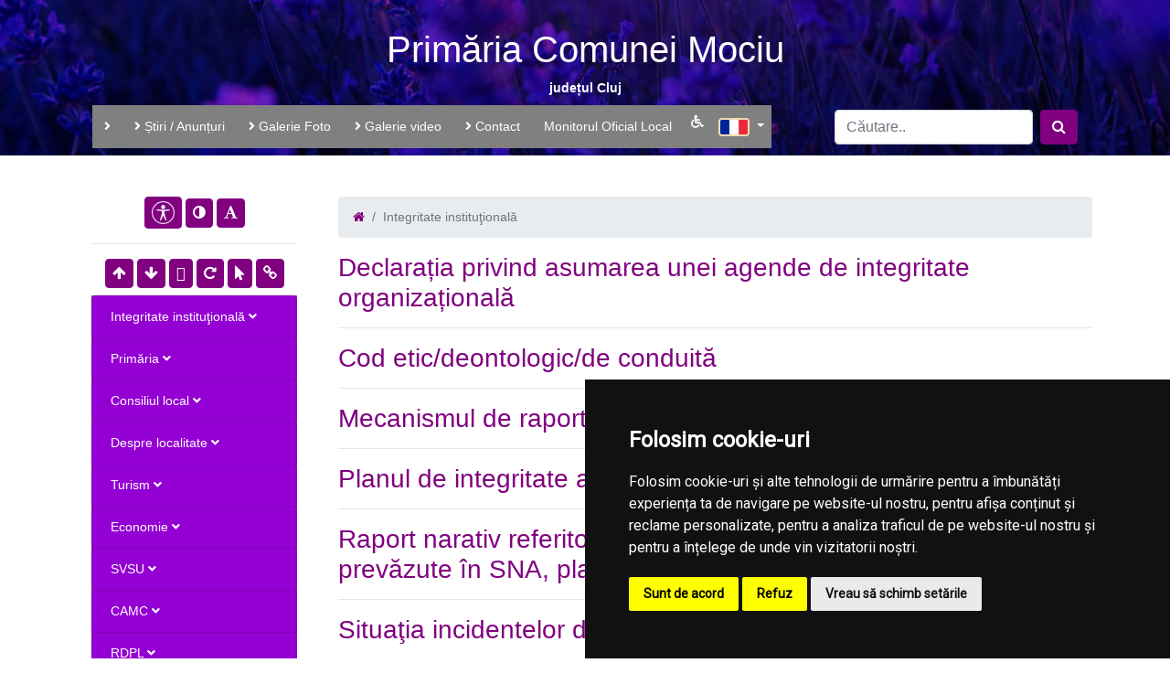

--- FILE ---
content_type: text/html; charset=UTF-8
request_url: https://primariamociu.ro/fr/integritate-institutionala
body_size: 59481
content:
<!doctype html>
<html lang="en">
    <head>
        <title> Integritate instituţională |  Primăria Mociu | Județul Cluj</title>
        <meta charset="utf-8">
        <meta name="viewport" content="width=device-width, initial-scale=1, shrink-to-fit=no">
				<meta name="description" content="Pagina oficială a comunei Mociu">
					<meta name="facebook-domain-verification" content="tbcti6jp4v0jzh1hnj5eo2giv64vvy" />
		        <!-- Bootstrap CSS -->
        <link rel="stylesheet" href="/common/plugins/bootstrap4/bootstrap.min.css">
        <!-- Fonts -->
        <link rel="stylesheet" href="https://use.fontawesome.com/releases/v5.0.10/css/all.css" integrity="sha384-+d0P83n9kaQMCwj8F4RJB66tzIwOKmrdb46+porD/OvrJ+37WqIM7UoBtwHO6Nlg" crossorigin="anonymous">
        <link href="https://fonts.googleapis.com/css?family=Open+Sans" rel="stylesheet">
        <link href="https://fonts.googleapis.com/css?family=Courgette" rel="stylesheet">
        <link href="https://fonts.googleapis.com/css?family=Roboto:300,400" rel="stylesheet">
        <!-- Template CSS -->
        <link rel="stylesheet" href="/templates/retro/css/animate.css">
        <link rel="stylesheet" href="/templates/retro/css/font-awesome.min.css">
        <link rel="stylesheet" href="/templates/retro/css/owl.carousel.css">
        <link rel="stylesheet" href="/templates/retro/css/style.css">
        <!-- Townhall CSS -->
        <link rel="stylesheet" href="/townhalls/mociu-cj/css/style.css" id="townhall-css">
        <script src="/common/plugins/css-vars-ponyfill.min.js"></script>
        <script>
                cssVars();
        </script>
        <!-- Page specific CSS stack -->
                <!-- Common head elements for all sites -->
        <script>
    const townhallRoot = '/';
</script>

<script src='https://www.google.com/recaptcha/api.js?hl=ro'></script>
<script src='/common/js/townhalls.js'></script>


	
	<script type="text/javascript" src="//www.freeprivacypolicy.com/public/cookie-consent/4.0.0/cookie-consent.js" charset="UTF-8"></script>
	<script type="text/javascript" charset="UTF-8">
	document.addEventListener('DOMContentLoaded', function () {
		cookieconsent.run({"notice_banner_type":"simple","consent_type":"express","palette":"dark","language":"ro","page_load_consent_levels":["strictly-necessary"],"notice_banner_reject_button_hide":false,"preferences_center_close_button_hide":false,"page_refresh_confirmation_buttons":false});
	});
	</script>
	<style>
		.cc-cp-foot-byline {
			visibility: none;
		}
	</style>

    <!--<link rel="stylesheet" type="text/css" href="/common/plugins/cookieconsent/cookieconsent.min.css" />
    <script src="/common/plugins/cookieconsent/cookieconsent.min.js"></script>
    <script>
        window.addEventListener("load", function(){
            window.cookieconsent.initialise({
                "palette": {
                    "popup": {
                        "background": "#000000"
                    },
                    "button": {
                        "background": "#347eed"
                    }
                },
                //"theme": "edgeless",
                "content": {
                    "message": "Vă aducem la cunoștință că pentru o navigare cat mai ușoară acest site utilizează fișiere de tip cookie. De asemenea, am actualizat politica site-ului pentru a ne conforma cu Directiva (UE) 2002/58/EC (\"Directiva E-Privacy\") si de Regulamentul (UE) 2016/679 privind protectia persoanelor fizice in ceea ce priveste prelucrarea datelor cu caracter personal si privind libera circulatie a acestor date si de abrogare a Directivei 95/46/CE (\"Regulamentul GDPR\"). Înainte de a continua navigarea, vă rugăm să citiți și să înțelegeți conținutul Politicii de Utilizare a Cookies și Politicii de Prelucrare a Datelor. <br>Prin continuarea navigării pe site confirmați acceptarea politicii de utilizare a cookies si a politicii de prelucrare a datelor.",
                    "dismiss": "Sunt de acord",
                    "link": "Detalii",
                    "href": '/gdpr'
                }
            })
        });
    </script>-->
	

    </head>
    <body>
                <!-- <div style="position: fixed; right: 10px; top: 10px; background-color: rgba(245,245,235,.8); color: #000; padding: 20px; border: 5px solid #f42098; z-index: 99999; border-radius: 12px;">
    Anunt importat de la iStorm!
    <br><a href="http://www.istorm.ro">www.istorm.ro</a>
    <a href="#">close</a>
</div> -->        <!-- Navbar -->
        <div class="header">
            <b>
                <h1 class="site-header-h1"><a href="/fr/">Primăria  Comunei  Mociu</a></h1>
            județul Cluj            </b>

        <div class="container">
            <nav class="navbar navbar-expand-lg navbar-light">
              
              <button class="navbar-toggler" type="button" data-toggle="collapse" data-target="#navbarSupportedContent" aria-controls="navbarSupportedContent" aria-expanded="false" aria-label="Toggle navigation">
                <span><i class="fa fa-navicon"></i></span>
              </button>

              <div class="collapse navbar-collapse" id="navbarSupportedContent">
                <ul class="navbar-nav mr-auto">
                                            <li class="nav-item menu-item">
                            <a class="nav-link" href="/fr"><i class="fas fa-angle-right"></i> </a>
                        </li>
                                            <li class="nav-item menu-item">
                            <a class="nav-link" href="/fr/stiri"><i class="fas fa-angle-right"></i> Știri / Anunțuri</a>
                        </li>
                                            <li class="nav-item menu-item">
                            <a class="nav-link" href="/fr/galerie-foto"><i class="fas fa-angle-right"></i> Galerie Foto</a>
                        </li>
                                            <li class="nav-item menu-item">
                            <a class="nav-link" href="/fr/galerie-video"><i class="fas fa-angle-right"></i> Galerie video</a>
                        </li>
                                            <li class="nav-item menu-item">
                            <a class="nav-link" href="/fr/contact"><i class="fas fa-angle-right"></i> Contact</a>
                        </li>
                                        <li class="nav-item menu-item">
                        <a class="nav-link" href="/fr/monitorul-oficial-local">Monitorul Oficial Local</a>
                    </li>
                    <li class="nav-item">
                        <a class="nav-link" href="/common/files/accesibilitate.pdf" target="_blank"><i class="fas fa-wheelchair"></i></a>
                    </li>
                                        <li class="nav-item dropdown">
                        <a id="language-bar" class="nav-link dropdown-toggle" data-toggle="dropdown" href="#" role="button" aria-haspopup="true" aria-expanded="false">
                            <img src="/common/images/flags/fr.png" class="lang-bar-select">
                        </a>
                        <div class="dropdown-menu">
                            
                        </div>
                    </li>
                                    </ul>
                <form class="form-inline my-2 my-lg-0" action="/search" method="get">
                  <input class="form-control mr-sm-2 site-search" type="search" name="q" placeholder="Căutare.." aria-label="Search">
                  <button class="btn btn-outline-success my-2 my-sm-0" type="submit"><i class="fa fa-search"></i></button>
                </form>
              </div>
            </nav>
        </div>
        </div>
        
       
        
        <!-- Content -->
<div class="bg">
    <div class="container" style="padding-top: 30px">
        <div class="row">
            
            <div class="col-md-3">
                <div class="container" style="padding:15px;">
                    <div class="text-center mb-2">
                    <button class="btn accbtn btn-primary" data-toggle="tooltip" data-placement="bottom" title="Opțiuni Accesibilitate" style="padding: 4px 7px!important;"><img src="/common/images/body.svg" width="25"></i></button>
                    <button class="btn accbtn btn-primary dark-mode" data-toggle="tooltip" data-placement="bottom" title="Activare/Dezactivare mod contrast ridicat"><i class="fa fa-adjust"></i></button>
                    <button class="btn accbtn btn-primary font-fam" data-toggle="tooltip" data-placement="bottom" title="Schimbare font"><i class="fa fa-font"></i></button>
                    <hr>
                    <button class="btn accbtn btn-primary increase" value="+" data-toggle="tooltip" data-placement="bottom" title="Mărire Font"><i class="fa fa-arrow-up"></i></button>
                    <button class="btn accbtn btn-primary decrease" value="-" data-toggle="tooltip" data-placement="bottom" title="Micșorare Font"><i class="fa fa-arrow-down"></i></button>
                    <button class="btn accbtn btn-primary spacing" value="<>" data-toggle="tooltip" data-placement="bottom" title="Spațiu text"><i class="fa fa-arrows-alt-h"></i></button>
                    <button class="btn accbtn btn-primary reset" value="=" data-toggle="tooltip" data-placement="bottom" title="Resetare Font"><i class="fa fa-redo"></i></button>
                    <button class="btn accbtn btn-primary cursor" value="B" data-toggle="tooltip" data-placement="bottom" title="Cursor"><i class="fa fa-mouse-pointer"></i></button>
                    <button class="btn accbtn btn-primary light-url" value="|" data-toggle="tooltip" data-placement="bottom" title="Evidențiere URL"><i class="fa fa-link"></i></button>
                    </div>
                                                                                <ul class="nav nav-pills flex-column">
                                                    <li class="nav-item">
                                <a href="#integritate-institutionala"  data-toggle="collapse" class="list-group-item site-menu-title">Integritate instituţională <i class="fas fa-angle-down"></i></a>
                            <div id="integritate-institutionala" class="collapse ">
                                <ul class="nav flex-column">
                                									                                    <li class="nav-item">
                                        <a class="nav-link site-menu " href="/fr/integritate-institutionala/declaratia-agendei-de-integritate"><i class="fas fa-angle-right"></i> Declarația privind asumarea unei agende de integritate organizațională</a>
                                    </li>
									                                									                                    <li class="nav-item">
                                        <a class="nav-link site-menu " href="/fr/integritate-institutionala/cod-etic"><i class="fas fa-angle-right"></i> Cod etic/deontologic/de conduită</a>
                                    </li>
									                                									                                    <li class="nav-item">
                                        <a class="nav-link site-menu " href="/fr/integritate-institutionala/mecanismul-de-raportare-a-incalcarilor-legii"><i class="fas fa-angle-right"></i> Mecanismul de raportare a încălcărilor legii</a>
                                    </li>
									                                									                                    <li class="nav-item">
                                        <a class="nav-link site-menu " href="/fr/integritate-institutionala/planul-de-integritate-al-institutiei"><i class="fas fa-angle-right"></i> Planul de integritate al instituţiei</a>
                                    </li>
									                                									                                    <li class="nav-item">
                                        <a class="nav-link site-menu " href="/fr/integritate-institutionala/raport-narativ-referitor-la-stadiul-implementarii-masurilor"><i class="fas fa-angle-right"></i> Raport narativ referitor la stadiul implementării măsurilor prevăzute în SNA, planul de integritate</a>
                                    </li>
									                                									                                    <li class="nav-item">
                                        <a class="nav-link site-menu " href="/fr/integritate-institutionala/situatia-incidentelor-de-integritate"><i class="fas fa-angle-right"></i> Situaţia incidentelor de integritate</a>
                                    </li>
									                                									                                    <li class="nav-item">
                                        <a class="nav-link site-menu " href="/fr/integritate-institutionala/cercetari"><i class="fas fa-angle-right"></i> Studii/cercetări/ghiduri/materiale informative relevante</a>
                                    </li>
									                                                                </ul>
                            </div>
                            </li>
                                                </ul>
                                                                                <ul class="nav nav-pills flex-column">
                                                    <li class="nav-item">
                                <a href="#primaria"  data-toggle="collapse" class="list-group-item site-menu-title">Primăria <i class="fas fa-angle-down"></i></a>
                            <div id="primaria" class="collapse ">
                                <ul class="nav flex-column">
                                									                                    <li class="nav-item">
                                        <a class="nav-link site-menu " href="/fr/primaria/structura"><i class="fas fa-angle-right"></i> Structura</a>
                                    </li>
									                                									                                    <li class="nav-item">
                                        <a class="nav-link site-menu " href="/fr/primaria/program-cu-publicul"><i class="fas fa-angle-right"></i> Program cu publicul</a>
                                    </li>
									                                									                                    <li class="nav-item">
                                        <a class="nav-link site-menu " href="/fr/primaria/urbanism"><i class="fas fa-angle-right"></i> Urbanism</a>
                                    </li>
									                                									                                    <li class="nav-item">
                                        <a class="nav-link site-menu " href="/fr/primaria/asistenta-sociala"><i class="fas fa-angle-right"></i> Asistență socială</a>
                                    </li>
									                                									                                    <li class="nav-item">
                                        <a class="nav-link site-menu " href="/fr/primaria/starea-civila"><i class="fas fa-angle-right"></i> Starea civilă</a>
                                    </li>
									                                									                                    <li class="nav-item">
                                        <a class="nav-link site-menu " href="/fr/primaria/acte-si-formulare"><i class="fas fa-angle-right"></i> Acte și formulare</a>
                                    </li>
									                                									                                    <li class="nav-item">
                                        <a class="nav-link site-menu " href="/fr/primaria/taxe-si-impozite"><i class="fas fa-angle-right"></i> Taxe și impozite</a>
                                    </li>
									                                									                                    <li class="nav-item">
                                        <a class="nav-link site-menu " href="/fr/primaria/vanzari-terenuri"><i class="fas fa-angle-right"></i> Vânzări terenuri</a>
                                    </li>
									                                									                                    <li class="nav-item">
                                        <a class="nav-link site-menu " href="/fr/primaria/lista-cu-documente-de-interes-public-1"><i class="fas fa-angle-right"></i> LISTA CU DOCUMENTE DE INTERES PUBLIC</a>
                                    </li>
									                                									                                    <li class="nav-item">
                                        <a class="nav-link site-menu " href="/fr/primaria/rapoarte-anuale-de-activitate-ale-primarului-comunei-mociu"><i class="fas fa-angle-right"></i> Rapoarte anuale de activitate ale Primarului Comunei Mociu</a>
                                    </li>
									                                									                                    <li class="nav-item">
                                        <a class="nav-link site-menu " href="/fr/primaria/rapoarte-anuale-de-acivitate-ale-viceprimarului-comunei-mociu"><i class="fas fa-angle-right"></i> Rapoarte anuale de acivitate ale Viceprimarului Comunei Mociu</a>
                                    </li>
									                                									                                    <li class="nav-item">
                                        <a class="nav-link site-menu " href="/fr/primaria/rapoarte-anuale-ale-secretarului-general-al-comunei-mociu"><i class="fas fa-angle-right"></i> Rapoarte anuale ale Secretarului General al Comunei Mociu</a>
                                    </li>
									                                									                                                                </ul>
                            </div>
                            </li>
                                                </ul>
                                                                                <ul class="nav nav-pills flex-column">
                                                    <li class="nav-item">
                                <a href="#consiliul-local-1"  data-toggle="collapse" class="list-group-item site-menu-title">Consiliul local <i class="fas fa-angle-down"></i></a>
                            <div id="consiliul-local-1" class="collapse ">
                                <ul class="nav flex-column">
                                									                                    <li class="nav-item">
                                        <a class="nav-link site-menu " href="/fr/consiliul-local-1/rapoarte-anuale-consiliul-local-2023"><i class="fas fa-angle-right"></i> Rapoarte anuale Consiliul Local 2023</a>
                                    </li>
									                                									                                    <li class="nav-item">
                                        <a class="nav-link site-menu " href="/fr/consiliul-local-1/consiliul-local"><i class="fas fa-angle-right"></i> Consiliul local</a>
                                    </li>
									                                									                                    <li class="nav-item">
                                        <a class="nav-link site-menu " href="/fr/consiliul-local-1/rapoartele-anuale-ale-consilierilor-locali-2024"><i class="fas fa-angle-right"></i> Rapoartele anuale ale Consilierilor locali 2024</a>
                                    </li>
									                                									                                    <li class="nav-item">
                                        <a class="nav-link site-menu " href="/fr/consiliul-local-1/regulament-de-organizare-si-functionare-1"><i class="fas fa-angle-right"></i> Regulament de organizare și funcționare</a>
                                    </li>
									                                									                                    <li class="nav-item">
                                        <a class="nav-link site-menu " href="/fr/consiliul-local-1/proiecte-de-hotarare"><i class="fas fa-angle-right"></i> Proiecte de hotărâre</a>
                                    </li>
									                                                                </ul>
                            </div>
                            </li>
                                                </ul>
                                                                                <ul class="nav nav-pills flex-column">
                                                    <li class="nav-item">
                                <a href="#informatii"  data-toggle="collapse" class="list-group-item site-menu-title">Despre localitate <i class="fas fa-angle-down"></i></a>
                            <div id="informatii" class="collapse ">
                                <ul class="nav flex-column">
                                									                                    <li class="nav-item">
                                        <a class="nav-link site-menu " href="/fr/informatii/informatii-generale"><i class="fas fa-angle-right"></i> </a>
                                    </li>
									                                									                                    <li class="nav-item">
                                        <a class="nav-link site-menu " href="/fr/informatii/sate"><i class="fas fa-angle-right"></i> Sate</a>
                                    </li>
									                                									                                    <li class="nav-item">
                                        <a class="nav-link site-menu " href="/fr/informatii/vizitatori-website"><i class="fas fa-angle-right"></i> Vizitatori website</a>
                                    </li>
									                                									                                    <li class="nav-item">
                                        <a class="nav-link site-menu " href="/fr/informatii/istorie"><i class="fas fa-angle-right"></i> Istorie</a>
                                    </li>
									                                									                                    <li class="nav-item">
                                        <a class="nav-link site-menu " href="/fr/informatii/patrimoniu"><i class="fas fa-angle-right"></i> Patrimoniu</a>
                                    </li>
									                                									                                    <li class="nav-item">
                                        <a class="nav-link site-menu " href="/fr/informatii/cultura"><i class="fas fa-angle-right"></i> Cultură</a>
                                    </li>
									                                									                                    <li class="nav-item">
                                        <a class="nav-link site-menu " href="/fr/informatii/biserici"><i class="fas fa-angle-right"></i> Biserici</a>
                                    </li>
									                                									                                    <li class="nav-item">
                                        <a class="nav-link site-menu " href="/fr/informatii/media"><i class="fas fa-angle-right"></i> Media</a>
                                    </li>
									                                									                                    <li class="nav-item">
                                        <a class="nav-link site-menu " href="/fr/informatii/educatie"><i class="fas fa-angle-right"></i> Educație</a>
                                    </li>
									                                									                                    <li class="nav-item">
                                        <a class="nav-link site-menu " href="/fr/informatii/transport"><i class="fas fa-angle-right"></i> Transport</a>
                                    </li>
									                                									                                    <li class="nav-item">
                                        <a class="nav-link site-menu " href="/fr/informatii/sport"><i class="fas fa-angle-right"></i> Sport</a>
                                    </li>
									                                									                                    <li class="nav-item">
                                        <a class="nav-link site-menu " href="/fr/informatii/adrese-utile"><i class="fas fa-angle-right"></i> Adrese utile</a>
                                    </li>
									                                									                                    <li class="nav-item">
                                        <a class="nav-link site-menu " href="/fr/informatii/informatii-europene"><i class="fas fa-angle-right"></i> Informații europene</a>
                                    </li>
									                                									                                    <li class="nav-item">
                                        <a class="nav-link site-menu " href="/fr/informatii/personalitati-locale"><i class="fas fa-angle-right"></i> Personalități locale</a>
                                    </li>
									                                                                </ul>
                            </div>
                            </li>
                                                </ul>
                                                                                <ul class="nav nav-pills flex-column">
                                                    <li class="nav-item">
                                <a href="#turism"  data-toggle="collapse" class="list-group-item site-menu-title">Turism <i class="fas fa-angle-down"></i></a>
                            <div id="turism" class="collapse ">
                                <ul class="nav flex-column">
                                									                                    <li class="nav-item">
                                        <a class="nav-link site-menu " href="/fr/turism/informatii-turistice"><i class="fas fa-angle-right"></i> Informații turistice</a>
                                    </li>
									                                									                                    <li class="nav-item">
                                        <a class="nav-link site-menu " href="/fr/turism/obiective"><i class="fas fa-angle-right"></i> Obiective</a>
                                    </li>
									                                									                                    <li class="nav-item">
                                        <a class="nav-link site-menu " href="/fr/turism/cazare"><i class="fas fa-angle-right"></i> Cazare</a>
                                    </li>
									                                                                </ul>
                            </div>
                            </li>
                                                </ul>
                                                                                <ul class="nav nav-pills flex-column">
                                                    <li class="nav-item">
                                <a href="#economie"  data-toggle="collapse" class="list-group-item site-menu-title">Economie <i class="fas fa-angle-down"></i></a>
                            <div id="economie" class="collapse ">
                                <ul class="nav flex-column">
                                									                                    <li class="nav-item">
                                        <a class="nav-link site-menu " href="/fr/economie/informatii-economice"><i class="fas fa-angle-right"></i> Informații economice</a>
                                    </li>
									                                									                                    <li class="nav-item">
                                        <a class="nav-link site-menu " href="/fr/economie/firme"><i class="fas fa-angle-right"></i> Firme</a>
                                    </li>
									                                									                                    <li class="nav-item">
                                        <a class="nav-link site-menu " href="/fr/economie/proiecte-investitii"><i class="fas fa-angle-right"></i> Proiecte, investiții</a>
                                    </li>
									                                									                                    <li class="nav-item">
                                        <a class="nav-link site-menu " href="/fr/economie/targuri-si-expozitii"><i class="fas fa-angle-right"></i> Târguri și expoziții</a>
                                    </li>
									                                									                                    <li class="nav-item">
                                        <a class="nav-link site-menu " href="/fr/economie/organizatii"><i class="fas fa-angle-right"></i> Organizații</a>
                                    </li>
									                                									                                    <li class="nav-item">
                                        <a class="nav-link site-menu " href="/fr/economie/sponsori-parteneri"><i class="fas fa-angle-right"></i> Sponsori / parteneri</a>
                                    </li>
									                                									                                    <li class="nav-item">
                                        <a class="nav-link site-menu " href="/fr/economie/agricultura-fond-funciar-registru-agricol"><i class="fas fa-angle-right"></i> Agricultură / Fond funciar/ Registru agricol</a>
                                    </li>
									                                                                </ul>
                            </div>
                            </li>
                                                </ul>
                                                                                <ul class="nav nav-pills flex-column">
                                                    <li class="nav-item">
                                <a href="#svsu"  data-toggle="collapse" class="list-group-item site-menu-title">SVSU <i class="fas fa-angle-down"></i></a>
                            <div id="svsu" class="collapse ">
                                <ul class="nav flex-column">
                                									                                    <li class="nav-item">
                                        <a class="nav-link site-menu " href="/fr/svsu/serviciul-voluntar-pentru-situatii-de-urgenta"><i class="fas fa-angle-right"></i> Serviciul voluntar pentru situații de urgență</a>
                                    </li>
									                                									                                    <li class="nav-item">
                                        <a class="nav-link site-menu " href="/fr/svsu/incendii-de-vegetatie"><i class="fas fa-angle-right"></i> Incendii de vegetatie</a>
                                    </li>
									                                                                </ul>
                            </div>
                            </li>
                                                </ul>
                                                                                <ul class="nav nav-pills flex-column">
                                                    <li class="nav-item">
                                <a href="#camc"  data-toggle="collapse" class="list-group-item site-menu-title">CAMC <i class="fas fa-angle-down"></i></a>
                            <div id="camc" class="collapse ">
                                <ul class="nav flex-column">
                                									                                    <li class="nav-item">
                                        <a class="nav-link site-menu " href="/fr/camc/centrul-de-asistenta-medicala-comunitara"><i class="fas fa-angle-right"></i> Centrul de asistență medicală comunitară</a>
                                    </li>
									                                                                </ul>
                            </div>
                            </li>
                                                </ul>
                                                                                <ul class="nav nav-pills flex-column">
                                                    <li class="nav-item">
                                <a href="#rdpl"  data-toggle="collapse" class="list-group-item site-menu-title">RDPL <i class="fas fa-angle-down"></i></a>
                            <div id="rdpl" class="collapse ">
                                <ul class="nav flex-column">
                                									                                    <li class="nav-item">
                                        <a class="nav-link site-menu " href="/fr/rdpl/registrul-datoriei-publice-locale"><i class="fas fa-angle-right"></i> Registrul datoriei publice locale</a>
                                    </li>
									                                                                </ul>
                            </div>
                            </li>
                                                </ul>
                                                                                <ul class="nav nav-pills flex-column">
                                                    <li class="nav-item">
                                <a href="#politica-de-confidentialitate"  data-toggle="collapse" class="list-group-item site-menu-title">Politica de confidențialitate <i class="fas fa-angle-down"></i></a>
                            <div id="politica-de-confidentialitate" class="collapse ">
                                <ul class="nav flex-column">
                                									                                    <li class="nav-item">
                                        <a class="nav-link site-menu " href="/fr/politica-de-confidentialitate/politica-de-confidentialitate-1"><i class="fas fa-angle-right"></i> Politica de confidentialitate</a>
                                    </li>
									                                                                </ul>
                            </div>
                            </li>
                                                </ul>
                                                                                                                        <ul class="nav nav-pills flex-column">
                                                    <li class="nav-item">
                                <a href="#transparenta-decizionala"  data-toggle="collapse" class="list-group-item site-menu-title">Transparență decizională <i class="fas fa-angle-down"></i></a>
                            <div id="transparenta-decizionala" class="collapse ">
                                <ul class="nav flex-column">
                                									                                    <li class="nav-item">
                                        <a class="nav-link site-menu " href="/fr/transparenta-decizionala/registrul-pentru-consemnare-si-analizarea-propunerilor-opiniilor-sau-recomandarilor"><i class="fas fa-angle-right"></i> Registrul pentru consemnare și analizarea propunerilor, opiniilor sau recomandărilor</a>
                                    </li>
									                                									                                    <li class="nav-item">
                                        <a class="nav-link site-menu " href="/fr/transparenta-decizionala/numele-si-prenumele-persoanei-desemnate-responsabila-pentru-relatia-cu-societatea-civila"><i class="fas fa-angle-right"></i> Numele și prenumele persoanei desemnate responsabilă pentru relația cu societatea civilă</a>
                                    </li>
									                                									                                    <li class="nav-item">
                                        <a class="nav-link site-menu " href="/fr/transparenta-decizionala/varianta-electronica-revizuita-a-intravilanului-aferent-planului-urbanistic-general-al-comunei-m"><i class="fas fa-angle-right"></i> Varianta electronică revizuită a intravilanului aferent Planului Urbanistic General al Comunei MOCIU  aprobat prin HOTÂRÂREA CONSILIULUI LOCAL AL COMUNEI MOCIU</a>
                                    </li>
									                                									                                    <li class="nav-item">
                                        <a class="nav-link site-menu " href="/fr/transparenta-decizionala/comunicate-de-presa"><i class="fas fa-angle-right"></i> Comunicate de presa</a>
                                    </li>
									                                									                                    <li class="nav-item">
                                        <a class="nav-link site-menu " href="/fr/transparenta-decizionala/regulamentul-de-organizare-si-functionare-al-consiliului-local"><i class="fas fa-angle-right"></i> REGULAMENTUL DE ORGANIZARE ŞI FUNCŢIONARE AL CONSILIULUI LOCAL</a>
                                    </li>
									                                									                                    <li class="nav-item">
                                        <a class="nav-link site-menu " href="/fr/transparenta-decizionala/raport-periodic-de-implementare-a-legii-nr-52-2003"><i class="fas fa-angle-right"></i> Raport periodic Legea nr. 52/2003</a>
                                    </li>
									                                									                                    <li class="nav-item">
                                        <a class="nav-link site-menu " href="/fr/transparenta-decizionala/anunt-public-proiectul-de-buget-local-initial-de-venituri-si-cheltuieli-pe-anul-2017-si-estimare"><i class="fas fa-angle-right"></i> ANUNT PUBLIC_proiectul de buget local iniţial de venituri şi cheltuieli pe anul 2017 şi estimarea bugetului de venituri și cheltuieli pentru anii 2018-2020 al comunei Mociu </a>
                                    </li>
									                                									                                    <li class="nav-item">
                                        <a class="nav-link site-menu " href="/fr/transparenta-decizionala/ruti"><i class="fas fa-angle-right"></i> RUTI</a>
                                    </li>
									                                									                                    <li class="nav-item">
                                        <a class="nav-link site-menu " href="/fr/transparenta-decizionala/proiecte-de-acte-normative-aflate-in-consultare-publica"><i class="fas fa-angle-right"></i> Proiecte de acte normative aflate în consultare publică</a>
                                    </li>
									                                									                                    <li class="nav-item">
                                        <a class="nav-link site-menu " href="/fr/transparenta-decizionala/formular-pentru-colectarea-de-propuneri-opinii-recomandari"><i class="fas fa-angle-right"></i> Formular pentru colectarea de propuneri, opinii, recomandări (cf. Legii nr. 52/2003)</a>
                                    </li>
									                                									                                    <li class="nav-item">
                                        <a class="nav-link site-menu " href="/fr/transparenta-decizionala/dezbateri-publice"><i class="fas fa-angle-right"></i> Dezbateri publice</a>
                                    </li>
									                                									                                    <li class="nav-item">
                                        <a class="nav-link site-menu " href="/fr/transparenta-decizionala/consultari-interministeriale"><i class="fas fa-angle-right"></i> Consultări interministeriale</a>
                                    </li>
									                                									                                    <li class="nav-item">
                                        <a class="nav-link site-menu " href="/fr/transparenta-decizionala/proiecte-de-acte-normative-pentru-care-nu-mai-pot-fi-trimise-sugestii"><i class="fas fa-angle-right"></i> Proiecte de acte normative pentru care nu mai pot fi trimise sugestii</a>
                                    </li>
									                                									                                    <li class="nav-item">
                                        <a class="nav-link site-menu " href="/fr/transparenta-decizionala/proiecte-de-acte-normative-adoptate"><i class="fas fa-angle-right"></i> Proiecte de acte normative adoptate</a>
                                    </li>
									                                									                                    <li class="nav-item">
                                        <a class="nav-link site-menu " href="/fr/transparenta-decizionala/sedinte-publice-anunturi-minute"><i class="fas fa-angle-right"></i> Ședințe publice / Anunțuri / Minute</a>
                                    </li>
									                                									                                    <li class="nav-item">
                                        <a class="nav-link site-menu " href="/fr/transparenta-decizionala/rapoarte-de-aplicare-a-legii-nr-52-2003"><i class="fas fa-angle-right"></i> Rapoarte de aplicare a Legii nr. 52/2003</a>
                                    </li>
									                                									                                    <li class="nav-item">
                                        <a class="nav-link site-menu " href="/fr/transparenta-decizionala/registrul-asociatiilor-fundațiilor-si-federatiilor-luate-in-evidenta-de-institutie"><i class="fas fa-angle-right"></i> Registrul asociațiilor, fundațiilor și federațiilor luate în evidență de instituție</a>
                                    </li>
									                                                                </ul>
                            </div>
                            </li>
                                                </ul>
                                                                                <ul class="nav nav-pills flex-column">
                                                    <li class="nav-item">
                                <a href="#informatii-interes-public"  data-toggle="collapse" class="list-group-item site-menu-title">Informații de interes public <i class="fas fa-angle-down"></i></a>
                            <div id="informatii-interes-public" class="collapse ">
                                <ul class="nav flex-column">
                                									                                    <li class="nav-item">
                                        <a class="nav-link site-menu " href="/fr/informatii-interes-public/bilanturi-contabile"><i class="fas fa-angle-right"></i> Bilanțuri contabile</a>
                                    </li>
									                                									                                    <li class="nav-item">
                                        <a class="nav-link site-menu " href="/fr/informatii-interes-public/tabel-salarii"><i class="fas fa-angle-right"></i> Tabel salarii</a>
                                    </li>
									                                									                                    <li class="nav-item">
                                        <a class="nav-link site-menu " href="/fr/informatii-interes-public/rapoarte-alocari-fonduri-nerambursabile-pentru-culte-si-sport"><i class="fas fa-angle-right"></i> Rapoarte alocari fonduri nerambursabile pentru culte si sport</a>
                                    </li>
									                                									                                    <li class="nav-item">
                                        <a class="nav-link site-menu " href="/fr/informatii-interes-public/programului-fondul-de-modernizare"><i class="fas fa-angle-right"></i> Programului Fondul de Modernizare</a>
                                    </li>
									                                									                                    <li class="nav-item">
                                        <a class="nav-link site-menu " href="/fr/informatii-interes-public/solicitare-informatii-legislatie"><i class="fas fa-angle-right"></i> Solicitare informații. Legislație</a>
                                    </li>
									                                									                                    <li class="nav-item">
                                        <a class="nav-link site-menu " href="/fr/informatii-interes-public/buletinul-informativ-legea-544-2001"><i class="fas fa-angle-right"></i> Buletinul Informativ (Legea 544/2001)</a>
                                    </li>
									                                									                                    <li class="nav-item">
                                        <a class="nav-link site-menu " href="/fr/informatii-interes-public/buget-din-toate-sursele-de-venituri"><i class="fas fa-angle-right"></i> Buget din toate sursele de venituri</a>
                                    </li>
									                                									                                    <li class="nav-item">
                                        <a class="nav-link site-menu " href="/fr/informatii-interes-public/achizitii-publice"><i class="fas fa-angle-right"></i> Achiziții publice</a>
                                    </li>
									                                									                                    <li class="nav-item">
                                        <a class="nav-link site-menu " href="/fr/informatii-interes-public/formulare-tip"><i class="fas fa-angle-right"></i> Formulare tip (cu menționarea timpului necesar completării)</a>
                                    </li>
									                                									                                    <li class="nav-item">
                                        <a class="nav-link site-menu " href="/fr/informatii-interes-public/incarcate-pana-in-decembrie-2021"><i class="fas fa-angle-right"></i> Info int publ încărcate până în dec 2021</a>
                                    </li>
									                                									                                    <li class="nav-item">
                                        <a class="nav-link site-menu " href="/fr/informatii-interes-public/declaratii-de-avere-si-interese"><i class="fas fa-angle-right"></i> Declarații de avere si interese</a>
                                    </li>
									                                									                                    <li class="nav-item">
                                        <a class="nav-link site-menu " href="/fr/informatii-interes-public/comisia-paritara"><i class="fas fa-angle-right"></i> Comisia paritară</a>
                                    </li>
									                                									                                    <li class="nav-item">
                                        <a class="nav-link site-menu " href="/fr/informatii-interes-public/protectia-datelor-cu-caracter-personal"><i class="fas fa-angle-right"></i> Protecția datelor cu caracter personal</a>
                                    </li>
									                                                                </ul>
                            </div>
                            </li>
                                                </ul>
                                                                                <ul class="nav nav-pills flex-column">
                                                    <li class="nav-item">
                                <a href="#despre-institutie"  data-toggle="collapse" class="list-group-item site-menu-title">Despre instituţie <i class="fas fa-angle-down"></i></a>
                            <div id="despre-institutie" class="collapse ">
                                <ul class="nav flex-column">
                                									                                    <li class="nav-item">
                                        <a class="nav-link site-menu " href="/fr/despre-institutie/legislatie"><i class="fas fa-angle-right"></i> Legislație (organizarea și funcționarea instituției)</a>
                                    </li>
									                                									                                    <li class="nav-item">
                                        <a class="nav-link site-menu " href="/fr/despre-institutie/conducere"><i class="fas fa-angle-right"></i> Conducere</a>
                                    </li>
									                                									                                    <li class="nav-item">
                                        <a class="nav-link site-menu " href="/fr/despre-institutie/organizare"><i class="fas fa-angle-right"></i> Organizare</a>
                                    </li>
									                                									                                    <li class="nav-item">
                                        <a class="nav-link site-menu " href="/fr/despre-institutie/programe-si-strategii"><i class="fas fa-angle-right"></i> Programe și strategii</a>
                                    </li>
									                                									                                    <li class="nav-item">
                                        <a class="nav-link site-menu " href="/fr/despre-institutie/rapoarte-si-studii"><i class="fas fa-angle-right"></i> Rapoarte și studii</a>
                                    </li>
									                                                                </ul>
                            </div>
                            </li>
                                                </ul>
                                                                                <ul class="nav nav-pills flex-column">
                                                    <li class="nav-item">
                                <a href="#ghid-pentru-accesul-publicului-la-informatia-de-mediu"  data-toggle="collapse" class="list-group-item site-menu-title">Ghid pentru accesul publicului la informații de mediu <i class="fas fa-angle-down"></i></a>
                            <div id="ghid-pentru-accesul-publicului-la-informatia-de-mediu" class="collapse ">
                                <ul class="nav flex-column">
                                									                                    <li class="nav-item">
                                        <a class="nav-link site-menu " href="/fr/ghid-pentru-accesul-publicului-la-informatia-de-mediu/ghidul-autoritatiilor-pub-pentru-accesul-publicului-la-informatia-de-mediu"><i class="fas fa-angle-right"></i> Ghidul autorităților publice pentru accesul publicului la informația de mediu</a>
                                    </li>
									                                                                </ul>
                            </div>
                            </li>
                                                </ul>
                                                            
                                        
                </div>
            </div>
                
            <div class="col-md-9 resizeable" style="padding:15px 15px;">
                                        <nav aria-label="breadcrumb">
                        <ol class="breadcrumb">
                            <li class="breadcrumb-item"><a href="/fr"><i class="fa fa-home"></i></a></li>
                                                        <li class="breadcrumb-item active">Integritate instituţională</li>
                        </ol>
                    </nav>
                                        
                                        
                    <div class="page-content" id="container">
                        
<section id="standard">
        
    <ul class="list-unstyled">
                <li>
            <a href="/fr/integritate-institutionala/declaratia-agendei-de-integritate"><h3>Declarația privind asumarea unei agende de integritate organizațională</h3></a>
                    </li>
        <hr>
                <li>
            <a href="/fr/integritate-institutionala/cod-etic"><h3>Cod etic/deontologic/de conduită</h3></a>
                    </li>
        <hr>
                <li>
            <a href="/fr/integritate-institutionala/mecanismul-de-raportare-a-incalcarilor-legii"><h3>Mecanismul de raportare a încălcărilor legii</h3></a>
                    </li>
        <hr>
                <li>
            <a href="/fr/integritate-institutionala/planul-de-integritate-al-institutiei"><h3>Planul de integritate al instituţiei</h3></a>
                    </li>
        <hr>
                <li>
            <a href="/fr/integritate-institutionala/raport-narativ-referitor-la-stadiul-implementarii-masurilor"><h3>Raport narativ referitor la stadiul implementării măsurilor prevăzute în SNA, planul de integritate</h3></a>
                    </li>
        <hr>
                <li>
            <a href="/fr/integritate-institutionala/situatia-incidentelor-de-integritate"><h3>Situaţia incidentelor de integritate</h3></a>
                    </li>
        <hr>
                <li>
            <a href="/fr/integritate-institutionala/cercetari"><h3>Studii/cercetări/ghiduri/materiale informative relevante</h3></a>
                    </li>
        <hr>
            </ul>
    
</section>    

                    </div>
                </div>
            </div>
        </div>
    </div>
    <hr>
</div>
    <!-- Collapse -->

        <!-- Footer -->
        <footer class="page-footer font-small blue footer">

          <!-- Copyright -->
          <div class="footer-copyright text-center footer-text">
              <h5>&copy; 2026 Copyright Primăria Mociu, județul Cluj.</h5>
              <h6>Toate Drepturile Rezervate.</h6>
                            <h6>Membru <a href="http://www.e-primarii.ro">e-Primarii.ro</a><!-- <img src="/main/images/eprimarii-sm.png" class="inline">-->, Dezvoltat de <a href="http://www.istorm.ro/" target="_blank" title="Software & Web Development">iStorm.ro</a></h6>
              <a href="/vizitatori-website" class="btn btn-primary" id="visitors-counter">
                <span class="visitors-text">Vizitatori:</span>
                <span class="visitors-number">866096</span>
              </a>
          </div>
          <!-- Copyright -->

        </footer>
        <!-- Footer -->   
        
        <script src="/templates/retro/js/jquery-2.2.4.min.js" type="text/javascript"></script>
        <script src="https://cdnjs.cloudflare.com/ajax/libs/popper.js/2.9.2/umd/popper.min.js" type="text/javascript"></script>
        <script src="/templates/retro/js/bootstrap.min.js" type="text/javascript"></script>
        <script src="/templates/retro/js/plugins.js" type="text/javascript"></script>
        <script src="https://primariamociu.ro/common/js/fonts.js"></script>
        <!-- Page specific scripts -->
                <!-- Page raw scripts  -->
                <script>
            $(function() {
                $(function () {
                    $('[data-toggle="tooltip"]').tooltip()
                });
                const toggleSwitch = document.querySelector('.dark-mode');
                currentTheme = localStorage.getItem('theme');
            
                if (currentTheme) {
                    document.documentElement.setAttribute('data-theme', currentTheme);
                
                    if (currentTheme === 'dark') {
                        toggleSwitch.click = true;
                    }

                    if (currentTheme !== 'dark') {
                        toggleSwitch.click = false;
                    }
                }

                function switchTheme(e) {
                    currentTheme = localStorage.getItem('theme');
                    if (currentTheme === 'dark') {
                        document.documentElement.setAttribute('data-theme', 'light');
                        localStorage.setItem('theme', 'light');
                    }
                    else {
                        document.documentElement.setAttribute('data-theme', 'dark');
                        localStorage.setItem('theme', 'dark');
                    }    
                }

                toggleSwitch.addEventListener('click', switchTheme, false);
                
                var cursorSwitch = false;
                
                $(".cursor").click(function(){
                    if(cursorSwitch) {
                        cursorSwitch = false;
                        document.getElementsByTagName("body")[0].setAttribute("style", "cursor: pointer, auto!important;");
                        var cursors = document.getElementsByTagName("body")[0].querySelectorAll('a');
                        cursors.forEach(element => {
                            element.setAttribute("style", "cursor: pointer, auto!important;");
                        });
                    } else {
                        cursorSwitch = true;
                        document.getElementsByTagName("body")[0].setAttribute("style", "cursor: url('/common/images/pointer.svg'), auto!important;");
                        var cursors = document.getElementsByTagName("body")[0].querySelectorAll('a');
                        cursors.forEach(element => {
                            element.setAttribute("style", "cursor: url('/common/images/pointer.svg'), auto!important;");
                        });
                    }
                });

                var linkSwitch = false;
                
                $(".light-url").click(function(){
                    if(linkSwitch) {
                        linkSwitch = false;
                    } else {
                        linkSwitch = true;
                    }
                    var links = document.getElementById("container").querySelectorAll('a');
                    links.forEach(element => {
                        if(linkSwitch) {
                            element.style.background = null;
                            element.style.color = null;
                            element.style.textDecoration = null; 
                        } else {
                            element.style.background = 'black';
                            element.style.color = 'yellow';
                            element.style.textDecoration = 'underline';                        
                        }
                    });
                });
            });
			
			//fix for images uploaded in content before update
			let slug = "mociu-cj";

			$(document).ready(function() {
				$('img').each(function() {
					var src = $(this).attr('src');
					if (src && src.includes('/primaria-' + slug + '/images/original/')) {
						var newSrc = src.replace('/primaria-' + slug + '/images/original/', '/townhalls/' + slug + '/images/');
						$(this).attr('src', newSrc);
					}
				});
			});
        </script>
            </body>
</html>

--- FILE ---
content_type: text/css
request_url: https://primariamociu.ro/townhalls/mociu-cj/css/style.css
body_size: 47
content:
@import '/templates/retro/themes/violet.css';


--- FILE ---
content_type: text/css
request_url: https://primariamociu.ro/templates/retro/themes/violet.css
body_size: 2093
content:
:root {
    --element-color: white;
    --background: purple;
}

.header {
    background-image: url('../img/purple-bg.jpg');
    color: white;
}

.nav-item {
    background-color: gray;
}

.nav-item a {
    color: white!important;
}

.results a {
    color: var(--background);
}

.card-header {
    background-color: var(--background);
}

.card-header h5 a {
    color: var(--element-color)!important;
}

#home a {
    color: var(--background);
}

#news a {
    color: var(--background);
}

#statements .container a{
    color: var(--background);
}

#council-decisions p a {
    color: var(--background);
}

#council-decisions ul .nav-item a {
    color: var(--background);
}

#standard a {
    color: var(--background);
}

#civil-status ul .nav-item a {
    color: var(--background);
}

.breadcrumb-item a {
    color: var(--background); 
}

.more a i {
    color: var(--background);
}

.btn-primary {
    background-color: var(--background);
    border-color: var(--background);
}

.btn-outline-success {
    background-color: var(--background)!important;
    border-color: var(--background)!important;
}

.page-link {
    color: var(--background);
}

.site-menu-title {
    background-color: darkviolet; 
    color: var(--element-color);
}

.site-menu a{
    color: var(--element-color)!important;
}

.site-color {
    background-color: var(--background)!important;
}

.site-menu .active {
    background-color: indigo!important;
    border-color: indigo;
}

.nav-pills .nav-link.active, .nav-pills .show>.nav-link{
    background-color: var(--background);
    color: white!important;
}

.department a {
    color: var(--background);
}

#structure a {
    color: var(--background);
}

.footer h6 a {
    color: var(--background);
}

ul.pagination .page-item.active .page-link {
    border: 1px solid #fff;
    background-color: indigo;
}

ul.pagination .page-item .page-link {
    background-color: var(--background);
}

.page-link {
    color: white!important;
}